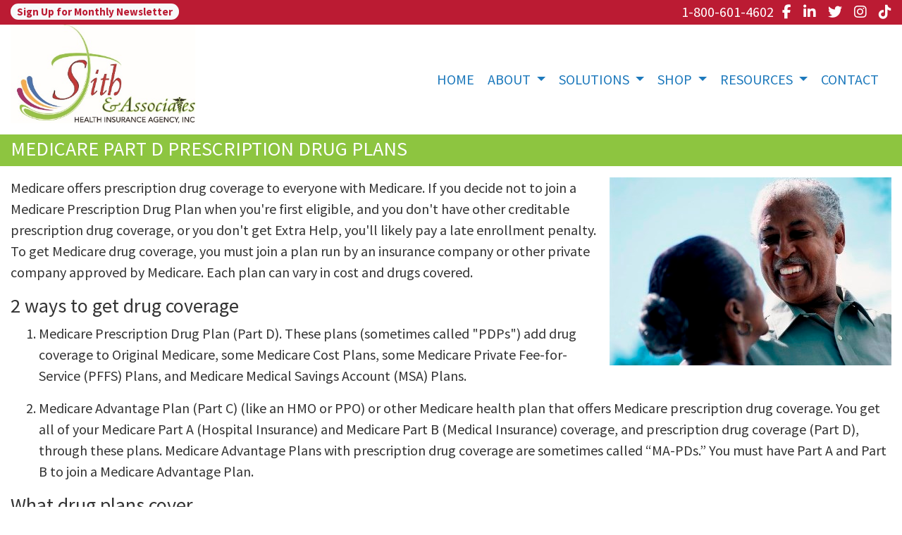

--- FILE ---
content_type: text/html; charset=utf-8
request_url: https://stithhealthinsurance.com/medicare-part-d/
body_size: 7677
content:
<!DOCTYPE html>
<!-- Bootstrap v4 Layout -->
<html lang="en" class="h-100" ontouchmove>
<head>
    <meta charset="utf-8" />
    <meta name="viewport" content="width=device-width, initial-scale=1, shrink-to-fit=no">

    <title>Medicare Part D</title>

    
    <link rel="canonical" href="https://stithhealthinsurance.com/medicare-part-d/" />

    
    <!-- Begin Meta Data -->
        <meta name="description" content="Stith &amp; Associates Health Insurance Agency, Inc. offers assistance with employee benefits and other insurance services to Abington, Lansdale, PA, and beyond. Call today!" />
        <meta name="author" content="Stith &amp; Associates Health Insurance / Sheila Stith / Glenside, PA 19038" />
        <meta name="keywords" content="Stith &amp; Associates Health Insurance, Sheila Stith, Glenside, PA 19038, Medicare Plans, Health Insurance, Life Insurance, Employee Benefits" />
    <!-- End Meta Data -->


        <!-- Begin favicons -->
        <link rel="apple-touch-icon" sizes="180x180" href="/Favicons/apple-touch-icon.png?id=7737" />
        <link rel="icon" type="image/png" sizes="16x16" href="/Favicons/favicon-16x16.png?id=7737" />
        <link rel="icon" type="image/png" sizes="32x32" href="/Favicons/favicon-32x32.png?id=7737" />
    <!-- End favicons -->


    
<!-- Begin Integrations -->


        <!-- Google Tag Manager -->
        <script>
            (function (w, d, s, l, i) {
            w[l] = w[l] || []; w[l].push({
                'gtm.start':
                    new Date().getTime(), event: 'gtm.js'
            }); var f = d.getElementsByTagName(s)[0],
                j = d.createElement(s), dl = l != 'dataLayer' ? '&l=' + l : ''; j.async = true; j.src =
                    'https://www.googletagmanager.com/gtm.js?id=' + i + dl; f.parentNode.insertBefore(j, f);
            })(window, document, 'script', 'dataLayer', 'GTM-MXD54SX');</script>
        <!-- End Google Tag Manager -->
<!-- End Integrations -->


    



    <link href="/lib/bootstrap/css/bootstrap.min.css?v=-IZRbz1B6ee9mUx_ejmonK-ulIP5A5bLDd6v6NHqXnI" rel="stylesheet" />
    <link href="/lib/font-awesome/css/all.css?v=sRwBQky6bJuILLcffouVmPxrvQNRn1P3F-cLU_Z69yM" rel="stylesheet" />
    <link href="/lib/font-awesome/css/v4-shims.css?v=_H6kGNAz3TZX2i7HRMDOZlusXyQRY1zyLqUtlGJYDUM" rel="stylesheet" />
    <link href="/lib/animate.css/animate.min.css?v=X7rrn44l1-AUO65h1LGALBbOc5C5bOstSYsNlv9MhT8" rel="stylesheet" />
    <link href="/Styles/broker.css?v=fev5sZYt2i2P4t0zsELioYx8_cHBIvBYh0ZWCf1Qipk" rel="stylesheet" />

    <link href="/lib/slick-carousel/slick.min.css?v=UK1EiopXIL-KVhfbFa8xrmAWPeBjMVdvYMYkTAEv_HI" rel="stylesheet" />
<link href="/lib/slick-carousel/slick-theme.min.css?v=4hqlsNP9KM6-2eA8VUT0kk4RsMRTeS7QGHIM-MZ5sLY" rel="stylesheet" />
<link href="/lib/aos/aos.css?v=GqiEX9BuR1rv5zPU5Vs2qS_NSHl1BJyBcjQYJ6ycwD4" rel="stylesheet" />

<link href="/Styles/sliders.min.css?v=_DosJmveoYZMbaX5g5FH2Ld0xz6K209T8lCD8y8yVWQ" rel="stylesheet" />
<link href="/Styles/slidecard.min.css?v=VVUsWtml-pw8Vg5kxoERrQmm2Zs423czgKxgSmBIy3o" rel="stylesheet" />

<link href="/Styles/widget.agents.min.css?v=ZSCuH5vhcRNT4YnK__t3SyGrFfDIREFI3dM8Uw9x6pk" rel="stylesheet" />
<link href="/Styles/widget.animatedcard.min.css?v=OrXqMUlaG48gP-mw95gN-qWrlyfjw5ttcgJ1fqHUvN4" rel="stylesheet" />
<link href="/Styles/widget.banner.min.css?v=3Spj_jokHdrMsrD5Hc0--4VyZmPAWwaWeg5m9XiY2zE" rel="stylesheet" />
<link href="/Styles/widget.blog.min.css?v=qWNHT42DS1OwNsBDPbOZEFjaf9UTOb73v7U4Rezzxi0" rel="stylesheet" />
<link href="/Styles/widget.breadcrumb.min.css?v=yVsKb5gQl28_xvAGz8IyKjjQOwI7ra8irbOUSmGCd4Y" rel="stylesheet" />
<link href="/Styles/widget.carousel.min.css?v=NlxTAmkPzmifKihgJDs6948OTFB1NBlKtynMsdsa0LI" rel="stylesheet" />
<link href="/Styles/widget.chat.min.css?v=JI-kgnhGagUXChAfCqODbWGZo_7jdZg1TYIsjxwel48" rel="stylesheet" />
<link href="/Styles/widget.flipcard.min.css?v=BTRh7bpA1gH2RWKuEnPiGYf4dKD0w6ZOuM1UB7VzarI" rel="stylesheet" />
<link href="/Styles/widget.heroimage.min.css?v=VQJMsebcy5WFo9ho6ERbThLsMFdgbzRA7OfAkmYndjo" rel="stylesheet" />
<link href="/Styles/widget.parallax.min.css?v=l4tWxsXn03u5qjEadmcL9AW7c_zu6fLHtPMmJOJR0tA" rel="stylesheet" />
<link href="/Styles/widget.reviews.min.css?v=8-f1o8k5NsWuOztmPrvm5PVFt72dVq9VPyg0oJSVpH0" rel="stylesheet" />
<link href="/Styles/widget.services.min.css?v=VmXyr2WoVcSNX0W2D-3k5ryhwbFn40CTXLyp_orL65E" rel="stylesheet" />
<link href="/Styles/widget.testimonials.min.css?v=DKftFaevG0mCGehQv_N1k_pYRu35n88ElzdYSDJO-0M" rel="stylesheet" />
<link href="/Styles/widget.utilities.min.css?v=2DJ0r9W9uv5chSSRHNIvwvgiQBayuubnRVogOVdjnng" rel="stylesheet" />
    <link href="/Styles/layout.splash.css?v=A4VpsrL-dvcXdbs6VtoCX6_rLb-Y_Kj4MLVElHjvrr4" rel="stylesheet" />

<link href="/Styles/offcanvas.css?v=awCjfQ-Bu5_9xrtfjpnQzC0aQIaPJWgkwcEBWOLZ5YY" rel="stylesheet" />

    
    
<!-- Theme: Black Theme -->
<!--  -->
<link href="/Styles/Themes/cosmo.css?v=rZSi5kKkBpo4Q_p4ztTh3LPo5ibTKxIuKp7-83WsfBY" rel="stylesheet" />
    
<link href="/Styles/MenuTheme/userdefined0.css?v=20190815061136" rel="stylesheet" />

    
    <!-- Google Analytics -->
    <!-- ################ -->
    <script async src="https://www.googletagmanager.com/gtag/js?id=G-PP5N1XF0J6"></script>
    <script>
        window.dataLayer = window.dataLayer || [];
        function gtag() { dataLayer.push(arguments); }
        gtag('js', new Date());

        gtag('config', 'G-PP5N1XF0J6');
    </script>





    

    <script type="text/javascript">
        var appInsights=window.appInsights||function(config){
            function i(config){t[config]=function(){var i=arguments;t.queue.push(function(){t[config].apply(t,i)})}}var t={config:config},u=document,e=window,o="script",s="AuthenticatedUserContext",h="start",c="stop",l="Track",a=l+"Event",v=l+"Page",y=u.createElement(o),r,f;y.src=config.url||"https://az416426.vo.msecnd.net/scripts/a/ai.0.js";u.getElementsByTagName(o)[0].parentNode.appendChild(y);try{t.cookie=u.cookie}catch(p){}for(t.queue=[],t.version="1.0",r=["Event","Exception","Metric","PageView","Trace","Dependency"];r.length;)i("track"+r.pop());return i("set"+s),i("clear"+s),i(h+a),i(c+a),i(h+v),i(c+v),i("flush"),config.disableExceptionTracking||(r="onerror",i("_"+r),f=e[r],e[r]=function(config,i,u,e,o){var s=f&&f(config,i,u,e,o);return s!==!0&&t["_"+r](config,i,u,e,o),s}),t
        }({
            instrumentationKey: '4799d59c-d530-413c-b64d-7f758c4993a8'
        });

        window.appInsights=appInsights;
        appInsights.trackPageView();
        
    </script>

</head>
<body class="d-flex flex-column" style="min-height: 100%;">
    


    

<!-- Begin Integrations -->


        <!-- Google Tag Manager (noscript) -->
        <noscript>
            <iframe src="https://www.googletagmanager.com/ns.html?id=GTM-MXD54SX"
                    height="0" width="0" style="display:none;visibility:hidden"></iframe>
        </noscript>
        <!-- End Google Tag Manager (noscript) -->
<!-- End Integrations -->


<!-- Logo Left Page Layout -->
<div class="d-md-none fixed-top">
    
    <nav class="navbar navbar-expand-xl navbar-offcanvas">
        <button class="navbar-toggler p-0" type="button" data-toggle="offcanvas">
            <span class="sr-only">Toggle Navigation</span>
            <span class="navbar-toggler-icon">
                <i class="fas fa-fw fa-bars mt-1"></i>
            </span>
        </button>

        <div class="navbar-collapse offcanvas-collapse" id="navbarsExampleDefault">
            <ul class="navbar-nav mr-auto">
                        <li class="nav-item">
                            

<a class="nav-link" href="/home" target="_self"
      >
    HOME
</a>

                        </li>
                        <li class="nav-item dropdown">
                            <a class="nav-link dropdown-toggle"
                               id="navbar-dropdown-16051"
                               href="#"
                               role="button"
                               data-toggle="dropdown"
                               aria-haspopup="true"
                               aria-expanded="false">
                                ABOUT
                            </a>
                            <div class="dropdown-menu dropdown-menu-right" aria-labelledby="navbar-dropdown-16051">
                                    

<a class="dropdown-item"
   href="/about"
   target="_self"
   title="">
    ABOUT US
</a>
                                    

<a class="dropdown-item"
   href="/team"
   target="_self"
   title="">
    MEET OUR TEAM
</a>
                                    

<a class="dropdown-item"
   href="/carriers"
   target="_self"
   title="">
    CARRIERS WE REPRESENT
</a>
                                    

<a class="dropdown-item"
   href="/states-licensed-in"
   target="_self"
   title="">
    STATES LICENSED IN
</a>
                                    

<a class="dropdown-item"
   href="/testimonials"
   target="_self"
   title="">
    TESTIMONIALS
</a>
                                    

<a class="dropdown-item"
   href="https://search.google.com/local/writereview?placeid=ChIJMQN8UGW6xokRCOyqbqTsYRs"
   target="_blank"
   title="">
    LEAVE A REVIEW
</a>
                            </div>
                        </li>
                        <li class="nav-item dropdown">
                            <a class="nav-link dropdown-toggle"
                               id="navbar-dropdown-16054"
                               href="#"
                               role="button"
                               data-toggle="dropdown"
                               aria-haspopup="true"
                               aria-expanded="false">
                                SOLUTIONS
                            </a>
                            <div class="dropdown-menu dropdown-menu-right" aria-labelledby="navbar-dropdown-16054">
                                    

<a class="dropdown-item"
   href="/medicare"
   target="_self"
   title="">
    MEDICARE SOLUTIONS
</a>
                                    

<a class="dropdown-item"
   href="/employee-benefits"
   target="_self"
   title="">
    EMPLOYEE BENEFITS
</a>
                                    

<a class="dropdown-item"
   href="/individual-health"
   target="_self"
   title="">
    INDIVIDUAL HEALTH (Healthcare.gov &amp; Pennie)
</a>
                                    

<a class="dropdown-item"
   href="/life-insurance"
   target="_self"
   title="">
    LIFE INSURANCE
</a>
                                    

<a class="dropdown-item"
   href="https://producer.imglobal.com/international-insurance-plans.aspx?imgac=527356&amp;app_method=2&amp;svi=1"
   target="_blank"
   title="">
    TRAVEL INSURANCE
</a>
                                    

<a class="dropdown-item"
   href="/dental-insurance"
   target="_self"
   title="">
    DENTAL INSURANCE
</a>
                            </div>
                        </li>
                        <li class="nav-item dropdown">
                            <a class="nav-link dropdown-toggle"
                               id="navbar-dropdown-16062"
                               href="#"
                               role="button"
                               data-toggle="dropdown"
                               aria-haspopup="true"
                               aria-expanded="false">
                                SHOP
                            </a>
                            <div class="dropdown-menu dropdown-menu-right" aria-labelledby="navbar-dropdown-16062">
                                    

<a class="dropdown-item"
   href="/request-a-quote"
   target="_self"
   title="">
    REQUEST A QUOTE
</a>
                                    

<a class="dropdown-item"
   href="/shop-online"
   target="_self"
   title="">
    SHOP ONLINE FOR INSURANCE
</a>
                            </div>
                        </li>
                        <li class="nav-item dropdown">
                            <a class="nav-link dropdown-toggle"
                               id="navbar-dropdown-16065"
                               href="#"
                               role="button"
                               data-toggle="dropdown"
                               aria-haspopup="true"
                               aria-expanded="false">
                                RESOURCES
                            </a>
                            <div class="dropdown-menu dropdown-menu-right" aria-labelledby="navbar-dropdown-16065">
                                    

<a class="dropdown-item"
   href="/rx-drug-lookup"
   target="_self"
   title="">
    RX DRUG LOOKUP FORM
</a>
                                    

<a class="dropdown-item"
   href="/rx-programs"
   target="_self"
   title="">
    RX PROGRAMS BY STATE
</a>
                                    

<a class="dropdown-item"
   href="/videos"
   target="_self"
   title="">
    EDUCATIONAL MEDICARE VIDEOS
</a>
                                    

<a class="dropdown-item"
   href="/provider-search"
   target="_self"
   title="">
    PROVIDER SEARCH
</a>
                                    

<a class="dropdown-item"
   href="https://stithhealthinsurance.com/Media/Images/StithGroupCensus2022.xlsx"
   target="_blank"
   title="">
    SMALL GROUP CENSUS
</a>
                                    

<a class="dropdown-item"
   href="/newsletters"
   target="_self"
   title="">
    NEWSLETTERS
</a>
                                    

<a class="dropdown-item"
   href="/blog"
   target="_self"
   title="">
    EDUCATIONAL BLOG
</a>
                            </div>
                        </li>
                        <li class="nav-item">
                            

<a class="nav-link" href="/contact" target="_self"
      >
    CONTACT
</a>

                        </li>
            </ul>
        </div>
    </nav>

</div>
<header id="header-container">
    <div class="container-fluid">
        <div id="top-header-row" class="row align-items-center">
            <div id="header-content-left" class="col-md">
                
<article class="page-content" data-id="74992" data-panel-code="HeaderContentLeft">
    <div class="row" style="background-color: #bb1b33; height: 35px;">
<div class="col text-left">
<p><a class="badge badge-pill badge-light" style="color: #bb1b33;" href="https://mailchi.mp/stithhealthinsurance/newsletter-sign-up" target="_blank" rel="noopener noreferrer" title="Newsletter">Sign Up for Monthly Newsletter</a></p>
</div>
</div>
</article>
            </div>
            <div id="header-content-right" class="col-md">
                
<article class="page-content" data-id="74993" data-panel-code="HeaderContentRight">
    <div class="row" style="background-color: #bb1b33; height: 35px;">
<div class="col text-right">
<ul class="list-inline">
<li class="list-inline-item align-middle"><a href="tel:+1-800-601-4602"><span style="color: #ffffff;">1-800-601-4602</span></a></li>
<li class="list-inline-item align-middle"><span style="color: #ffffff;"><a style="color: #ffffff;" href="https://www.facebook.com/StithHealthIns/" target="_blank" rel="noopener noreferrer"><em class="fa fa-facebook">&nbsp;</em></a></span></li>
<li class="list-inline-item align-middle"><span style="color: #ffffff;"><a style="color: #ffffff;" href="https://www.linkedin.com/in/sheila-stith-csa-1483bba/" target="_blank" rel="noopener noreferrer"><em class="fa fa-linkedin">&nbsp;</em></a></span></li>
<li class="list-inline-item align-middle"><span style="color: #ffffff;"><a style="color: #ffffff;" href="https://twitter.com/Medicarequeen" target="_blank" rel="noopener noreferrer"><em class="fa fa-twitter">&nbsp;</em></a></span></li>
<li class="list-inline-item align-middle"><span style="color: #ffffff;"><a style="color: #ffffff;" href="https://www.instagram.com/medicarequeen2006/" target="_blank" rel="noopener noreferrer"><em class="fa fa-instagram">&nbsp;</em></a></span></li>
<li class="list-inline-item align-middle"><span style="color: #ffffff;"><a style="color: #ffffff;" href="https://www.tiktok.com/@medicarequeen9495" target="_blank" rel="noopener noreferrer"><i class="fab fa-tiktok"></i></a></span></li>
</ul>
</div>
</div>
</article>
            </div>
        </div>

        <div id="logo-navigation-row" class="row align-items-center">
            <div id="logo-content" class="col-md-auto text-center">
                
<article class="page-content" data-id="74994" data-panel-code="LogoContent">
    <p><a title="Stith &amp; Associates" href="../../../home"><img src="../../../Media/Images/StithLogo1.jpg" width="262" height="140" /></a></p>
</article>
            </div>
            <div id="navigation-content" class="col p-0">
                <div id="header-navigation" class="main-navigation">
                    <div class="d-flex justify-content-between">
                        <div id="navigation__contentLeft" class="align-self-center flex-shrink-1 ml-2">
                            
<article class="page-content" data-id="237649" data-panel-code="NavigationLeft">
    
</article>
                        </div>
                        <div class="flex-grow-1 d-none d-sm-block">
                            
    <nav class="navbar navbar-expand-md py-0">
        <button class="navbar-toggler my-2"
                type="button"
                data-target="#broker-navigation"
                data-toggle="collapse"
                aria-controls="broker-navigation"
                aria-expanded="false"
                aria-label="Toggle Navigation">
            <span class="navbar-toggler-icon"><i class="fas fa-fw fa-bars mt-1"></i></span>
        </button>

        <div id="broker-navigation" class="collapse navbar-collapse">
                <ul class="navbar-nav ml-auto">
                            <li class="nav-item">
                                

<a class="nav-link" href="/home" target="_self"
      >
    HOME
</a>

                            </li>
                            <li class="nav-item dropdown">
                                <a class="nav-link dropdown-toggle" href="#"
                                   id="navbar-dropdown-16051"
                                   role="button"
                                   data-toggle="dropdown"
                                   aria-haspopup="true"
                                   aria-expanded="false">
                                    ABOUT
                                </a>
                                <div class="dropdown-menu dropdown-menu-right" aria-labelledby="navbar-dropdown-16051">
                                        

<a class="dropdown-item"
   href="/about"
   target="_self"
   title="">
    ABOUT US
</a>
                                        

<a class="dropdown-item"
   href="/team"
   target="_self"
   title="">
    MEET OUR TEAM
</a>
                                        

<a class="dropdown-item"
   href="/carriers"
   target="_self"
   title="">
    CARRIERS WE REPRESENT
</a>
                                        

<a class="dropdown-item"
   href="/states-licensed-in"
   target="_self"
   title="">
    STATES LICENSED IN
</a>
                                        

<a class="dropdown-item"
   href="/testimonials"
   target="_self"
   title="">
    TESTIMONIALS
</a>
                                        

<a class="dropdown-item"
   href="https://search.google.com/local/writereview?placeid=ChIJMQN8UGW6xokRCOyqbqTsYRs"
   target="_blank"
   title="">
    LEAVE A REVIEW
</a>
                                </div>
                            </li>
                            <li class="nav-item dropdown">
                                <a class="nav-link dropdown-toggle" href="#"
                                   id="navbar-dropdown-16054"
                                   role="button"
                                   data-toggle="dropdown"
                                   aria-haspopup="true"
                                   aria-expanded="false">
                                    SOLUTIONS
                                </a>
                                <div class="dropdown-menu dropdown-menu-right" aria-labelledby="navbar-dropdown-16054">
                                        

<a class="dropdown-item"
   href="/medicare"
   target="_self"
   title="">
    MEDICARE SOLUTIONS
</a>
                                        

<a class="dropdown-item"
   href="/employee-benefits"
   target="_self"
   title="">
    EMPLOYEE BENEFITS
</a>
                                        

<a class="dropdown-item"
   href="/individual-health"
   target="_self"
   title="">
    INDIVIDUAL HEALTH (Healthcare.gov &amp; Pennie)
</a>
                                        

<a class="dropdown-item"
   href="/life-insurance"
   target="_self"
   title="">
    LIFE INSURANCE
</a>
                                        

<a class="dropdown-item"
   href="https://producer.imglobal.com/international-insurance-plans.aspx?imgac=527356&amp;app_method=2&amp;svi=1"
   target="_blank"
   title="">
    TRAVEL INSURANCE
</a>
                                        

<a class="dropdown-item"
   href="/dental-insurance"
   target="_self"
   title="">
    DENTAL INSURANCE
</a>
                                </div>
                            </li>
                            <li class="nav-item dropdown">
                                <a class="nav-link dropdown-toggle" href="#"
                                   id="navbar-dropdown-16062"
                                   role="button"
                                   data-toggle="dropdown"
                                   aria-haspopup="true"
                                   aria-expanded="false">
                                    SHOP
                                </a>
                                <div class="dropdown-menu dropdown-menu-right" aria-labelledby="navbar-dropdown-16062">
                                        

<a class="dropdown-item"
   href="/request-a-quote"
   target="_self"
   title="">
    REQUEST A QUOTE
</a>
                                        

<a class="dropdown-item"
   href="/shop-online"
   target="_self"
   title="">
    SHOP ONLINE FOR INSURANCE
</a>
                                </div>
                            </li>
                            <li class="nav-item dropdown">
                                <a class="nav-link dropdown-toggle" href="#"
                                   id="navbar-dropdown-16065"
                                   role="button"
                                   data-toggle="dropdown"
                                   aria-haspopup="true"
                                   aria-expanded="false">
                                    RESOURCES
                                </a>
                                <div class="dropdown-menu dropdown-menu-right" aria-labelledby="navbar-dropdown-16065">
                                        

<a class="dropdown-item"
   href="/rx-drug-lookup"
   target="_self"
   title="">
    RX DRUG LOOKUP FORM
</a>
                                        

<a class="dropdown-item"
   href="/rx-programs"
   target="_self"
   title="">
    RX PROGRAMS BY STATE
</a>
                                        

<a class="dropdown-item"
   href="/videos"
   target="_self"
   title="">
    EDUCATIONAL MEDICARE VIDEOS
</a>
                                        

<a class="dropdown-item"
   href="/provider-search"
   target="_self"
   title="">
    PROVIDER SEARCH
</a>
                                        

<a class="dropdown-item"
   href="https://stithhealthinsurance.com/Media/Images/StithGroupCensus2022.xlsx"
   target="_blank"
   title="">
    SMALL GROUP CENSUS
</a>
                                        

<a class="dropdown-item"
   href="/newsletters"
   target="_self"
   title="">
    NEWSLETTERS
</a>
                                        

<a class="dropdown-item"
   href="/blog"
   target="_self"
   title="">
    EDUCATIONAL BLOG
</a>
                                </div>
                            </li>
                            <li class="nav-item">
                                

<a class="nav-link" href="/contact" target="_self"
      >
    CONTACT
</a>

                            </li>
                </ul>
        </div>
    </nav>

                        </div>
                        <div id="navigation__contentRight" class="align-self-center flex-shrink-1 mr-2">
                            
<article class="page-content" data-id="237650" data-panel-code="NavigationRight">
    
</article>
                        </div>
                    </div>
                </div>
            </div>
        </div>
    </div>
</header>

<main id="body-container" class="flex-shrink-0">
    <div class="container-fluid">
        <div class="row">
            <div class="col">
                
<article class="page-content" data-id="75025" data-panel-code="BodyContent1">
    <div class="row pt-1" style="background-color: #8dc540;">
<h3 class="col"><span style="color: #ffffff;">MEDICARE PART D PRESCRIPTION DRUG PLANS</span></h3>
</div>
</article>
            </div>
        </div>


        <div class="row">
            <div class="col">
                
<article class="page-content" data-id="75026" data-panel-code="BodyContent2">
    <p><a title="Medicare" href="../../../../../home"><img style="float: right; margin-left: 10px;" src="../../../../../Media/Images/Seniors (2a).JPG" /></a></p>
<p>Medicare offers prescription drug coverage to everyone with Medicare. If you decide not to join a Medicare Prescription Drug Plan when you're first eligible, and you don't have other creditable prescription drug coverage, or you don't get Extra Help, you'll likely pay a late enrollment penalty. To get Medicare drug coverage, you must join a plan run by an insurance company or other private company approved by Medicare. Each plan can vary in cost and drugs covered.</p>
<h3>2 ways to get drug coverage</h3>
<ol>
<li>
<p>Medicare Prescription Drug Plan (Part D). These plans (sometimes called "PDPs") add drug coverage to Original Medicare, some Medicare Cost Plans, some Medicare Private Fee-for-Service (PFFS) Plans, and Medicare Medical Savings Account (MSA) Plans.</p>
</li>
<li>
<p>Medicare Advantage Plan (Part C) (like an HMO or PPO) or other Medicare health plan that offers Medicare prescription drug coverage. You get all of your Medicare Part A (Hospital Insurance) and Medicare Part B (Medical Insurance) coverage, and prescription drug coverage (Part D), through these plans. Medicare Advantage Plans with prescription drug coverage are sometimes called &ldquo;MA-PDs.&rdquo; You must have Part A and Part B to join a Medicare Advantage Plan.</p>
</li>
</ol>
<h3>What drug plans cover</h3>
<p>Each Medicare Prescription Drug Plan has its own list of covered drugs (called a formulary). Many Medicare drug plans place drugs into different "tiers" on their formularies. Drugs in each tier have a different cost.</p>
<p>A drug in a lower tier will generally cost you less than a drug in a higher tier. In some cases, if your drug is on a higher tier and your prescriber thinks you need that drug instead of a similar drug on a lower tier, you or your prescriber can ask your plan for an exception to get a lower copayment.</p>
</article>
            </div>
        </div>

        <div class="row">
            <div class="col">
                
<article class="page-content" data-id="375687" data-panel-code="BodyFooterContent">
    
</article>
            </div>
        </div>
    </div>
</main>

<footer id="footer-container" class="footer mt-auto py-3">
    <div class="container-fluid">
        <div class="row justify-content-center">
            <div class="col text-center">
                
<article class="page-content" data-id="74997" data-panel-code="FooterContent">
    <div class="row py-4">
<div class="col">
<p style="text-align: center;"><a href="../../../request-a-quote" class="btn btn-lg btn-light"> Request a No-Cost Consultation </a></p>
<ul class="list-inline">
<li class="list-inline-item align-middle">
<p><img style="display: block; margin-left: auto; margin-right: auto;" src="../../../Media/Images/McCarty2020CircleofChampions.png" width="137" height="150" /></p>
</li>
<li class="list-inline-item align-middle">
<p><img style="display: block; margin-left: auto; margin-right: auto;" src="../../../Media/Images/CSA.png" width="150" height="150" /></p>
</li>
<li class="list-inline-item align-middle">
<p><img style="display: block; margin-left: auto; margin-right: auto;" src="../../../Media/Images/MDRT.png" width="133" height="150" /></p>
</li>
<li class="list-inline-item align-middle">
<p><img style="display: block; margin-left: auto; margin-right: auto;" src="../../../Media/Images/StithFooter1.png" width="300" height="150" caption="false" /></p>
</li>
</ul>
<p style="text-align: center;"><span style="color: #ffffff; font-size: 13pt;"><strong>All Rights Reserved - Stith &amp; Associates Health Insurance Agency, Inc </strong></span></p>
<p style="text-align: center;"><span style="color: #ffffff; font-size: 12pt;">We do not offer every plan available in your area. Currently we represent three organizations which offer 30 products in your area. Please contact Medicare.gov, 1-800-MEDICARE, or your local State Health Insurance Program (SHIP) to get information on all of your options. This is a proprietary website and is not associated, endorsed or authorized by the Social Security Administration, the Department of Health and Human Services or the Center for Medicare and Medicaid Services. This site contains decision-support content and information about Medicare, services related to Medicare and services for people with Medicare. If you would like to find more information about the Medicare program please visit the Official U.S. Government Site for People with Medicare located at http://www.medicare.gov.</span></p>
</div>
</div>
</article>
            </div>
        </div>
        <div class="row justify-content-center">
            <div class="col text-center">
                
<article class="page-content" data-id="375688" data-panel-code="PostFooterContent">
    
</article>
            </div>
        </div>
    </div>
</footer>






    <script src="/lib/jquery/jquery.min.js?v=_JqT3SQfawRcv_BIHPThkBvs0OEvtFFmqPF_lYI_Cxo"></script>
    <script src="/lib/bootstrap/js/bootstrap.bundle.min.js?v=GRJrh0oydT1CwS36bBeJK_2TggpaUQC6GzTaTQdZm0k"></script>
    <script src="/Scripts/ces.ajax-form.js?v=d3K4D7JDxxcEpuKShznWfeZVPTdDvaNvTQ--exLmtyE"></script>
    <script src="/Scripts/broker.js?v=JHlf-Dyh9hvb8r7rDvBikskOekcIwe_ewka5_6oSr6Y"></script>

    


    <script>
        $(function () {
            'use strict'

            $('[data-toggle="offcanvas"]').on('click', function () {
                $('.offcanvas-collapse').toggleClass('open');
            });
        });
    </script>


    <script src="/Scripts/widget.blog.js?v=r-_ia_szO6SHYhkTAJOlKetLllrquLam9SMDHkqA0Go"></script>
<script src="/Scripts/widget.chatbot.js?v=hpMwuX4wuDbYHjH-p3EikYP_mhLOsJPd9MevSzk7z44"></script>
<script src="/Scripts/widget.reviews.js?v=i6UzBU0FtsUspYgNWLaPO8MIRXMxZGKbelH9LVP5iGI"></script>
<script src="/Scripts/widget.testimonials.js?v=t84WhOPFgbR3cnx5d7-ktI5bG843PF-bC_ZwlsOzRh4"></script>
<script src="/Scripts/widget.typewriter.js?v=BQxU3Gc2NjZy2DeuuvkLiMva0jVZjhVE98FXRx1t0LA"></script>
<script src="/Scripts/widget.utilities.js?v=hPdD75WwejLlRLQ13LJ3a7DzpgMB_JDD2ZznihKeGx8"></script>
<script src="/lib/slick-carousel/slick.min.js?v=DHF4zGyjT7GOMPBwpeehwoey18z8uiz98G4PRu2lV0A"></script>
<script src="/lib/aos/aos.js?v=pQBbLkFHcP1cy0C8IhoSdxlm0CtcH5yJ2ki9jjgR03c"></script>

    <script>
        (function () {
            $('img').addClass('img-fluid');

            AOS.init();
        })();
    </script>

    <!-- Environment: AzureProduction -->
<script defer src="https://static.cloudflareinsights.com/beacon.min.js/vcd15cbe7772f49c399c6a5babf22c1241717689176015" integrity="sha512-ZpsOmlRQV6y907TI0dKBHq9Md29nnaEIPlkf84rnaERnq6zvWvPUqr2ft8M1aS28oN72PdrCzSjY4U6VaAw1EQ==" data-cf-beacon='{"version":"2024.11.0","token":"716df4d887bb4936abbc4783a46e4f22","r":1,"server_timing":{"name":{"cfCacheStatus":true,"cfEdge":true,"cfExtPri":true,"cfL4":true,"cfOrigin":true,"cfSpeedBrain":true},"location_startswith":null}}' crossorigin="anonymous"></script>
</body>
</html>

--- FILE ---
content_type: text/css
request_url: https://stithhealthinsurance.com/Styles/MenuTheme/userdefined0.css?v=20190815061136
body_size: -228
content:
.main-navigation {
    background-color: #FFFFFF;
    border-color: #FFFFFF;
    border-style: solid;
    border-width: 1px;
}

.main-navigation .navbar-toggler {
    border-color: #1D79BC;
    color: #1D79BC;
}

.navbar-nav .nav-link {
    color: #1D79BC;
}

.navbar-nav .active > .nav-link {
    background-color: #FFFFFF;
    color: #1D79BC;
}

.navbar-nav .nav-item:not(:last-child) {
    border-right-color: #FFFFFF;
    border-right-style: solid;
    border-right-width: 3px;
}

.navbar-offcanvas {
    background-color: #FFFFFF;
    border-bottom: 1px solid #FFFFFF;
    color: #1D79BC;
}

.navbar-offcanvas .navbar-toggler {
    color: #1D79BC;
}

.offcanvas-collapse {
    background-color: #FFFFFF;
}

.offcanvas-collapse .navbar-nav .nav-link {
    color: #1D79BC;
}

.offcanvas-collapse .navbar-nav .active > .nav-link {
    background-color: #FFFFFF;
    color: #1D79BC;
}